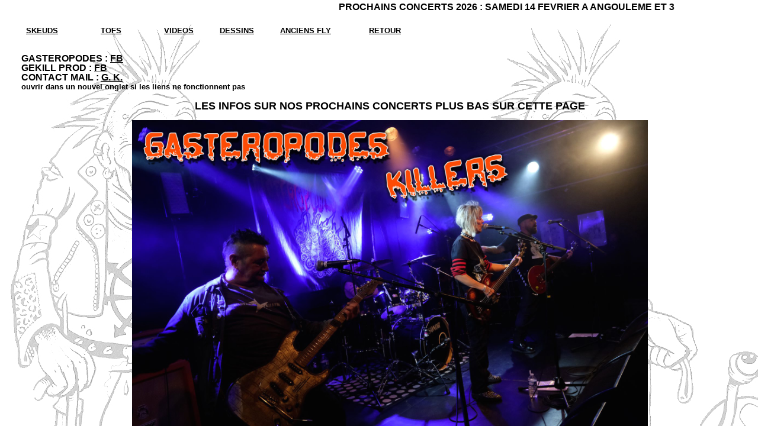

--- FILE ---
content_type: text/html
request_url: http://gasteropodes.fr/
body_size: 201
content:
<HTML>
<HEAD>
<TITLE>gasteropodes.fr</TITLE>
</HEAD>
<FRAMESET>
<FRAME SRC="http://www.chez.com/gasteropodes/" NORESIZE>
<NOFRAMES>
Your browser does not support frames.
</NOFRAMES>
</FRAMESET>
</HTML>

--- FILE ---
content_type: text/html
request_url: http://gasteropodes.chez.com/
body_size: 46666
content:
<!DOCTYPE HTML PUBLIC "-//W3C//DTD HTML 3.2//EN">
<HTML>
<HEAD>
	<META NAME="DESRIPTION" CONTENT="site du groupe punk rock les gasteropodes killers"><META NAME="ABSTRACT" CONTENT="site du groupe punk rock les gasteropodes killers"><META NAME="REVISIT-AFTER" CONTENT="15 DAYS"><META NAME="LANGUAGE" CONTENT="FR"><META NAME="ROBOTS" CONTENT="All"><META NAME="robots" CONTENT="all"><META NAME="revisit-after" CONTENT="4 months">
	<META HTTP-EQUIV="Content-Language" CONTENT="fr"><META HTTP-EQUIV="Reply-to" CONTENT="DRUNK@WANADOO.FR"><META NAME="copyright" CONTENT="DRUNK"><META HTTP-EQUIV="Page-Enter" CONTENT="revealTrans(Duration=3.0,Transition=12)"><META HTTP-EQUIV="Page-Exit" CONTENT="revealTrans(Duration=3.0,Transition=3)"><META HTTP-EQUIV="Site-Enter" CONTENT="revealTrans(Duration=3.0,Transition=3)"><META HTTP-EQUIV="Site-Exit" CONTENT="revealTrans(Duration=1.0,Transition=2)"><META HTTP-EQUIV="Content-Type" CONTENT="text/html; charset=windows-1252">
	<TITLE>GASTEROPODES</TITLE>
	<META NAME="GENERATOR" CONTENT="Microsoft FrontPage 4.0">
	<META NAME="AUTHOR" CONTENT="DRUNK">
	<META NAME="CREATED" CONTENT="20080205;22212959">
	<META NAME="CHANGED" CONTENT="20080205;22214474">
	<META NAME="description" CONTENT="SITE DES GASTEROPODES KILLERS, PUNK ROCK DEPUIS 1992">
	<META NAME="keywords" CONTENT="GASTEROPODES KILLERS EKOKILLE metal GEKIL gekill DRUNK PUNK ROCK CONCERT CONCERTS FANZINE ZINE zik MUSIQUE gasteropodes.fr ">
	<META NAME="TITLE" CONTENT="gasteropodes">
	<META NAME="OWNER" CONTENT="gasteropodes@wanadoo.fr">
	<META NAME="SUBJECT" CONTENT="gasteropodes killers">
	<META NAME="RATING" CONTENT="musique">
    <STYLE>
	<!--
		TD P { color: #ffffff }
		P { color: #ffffff }
		A:link { color: #ffff00 }
		A:visited { color: #ffff00 }
BODY {
	OVERFLOW-Y: scroll; MARGIN: 3px 0px; COLOR: #000
}
BODY {
	BACKGROUND: #fff
}
BODY {
	FONT-FAMILY: arial, sans-serif; FONT-SIZE: small
}
BODY {
	COLOR: #222
}
	-->
	</STYLE>
<meta name="Microsoft Border" content="tl, default">
</HEAD>
<BODY LANG="fr-FR" LINK="#FF0000" VLINK="#FF0000" style="background-image: url('images/divers/bases%20site/O-P-N-D-vieux-punk%20nb%20copie2.jpg'); color: #000000" alink="#FF0000"><!--msnavigation--><table border="0" cellpadding="0" cellspacing="0" width="100%"><tr><td>

<p>&nbsp;<marquee border="0" scrolldelay="50" scrollamount="7" style="font-family: Arial; text-decoration: blink; font-weight: bold; color: #000000" width="1136" height="19" align="middle" behavior="slide">
PROCHAINS CONCERTS 2026 : SAMEDI 14 FEVRIER A ANGOULEME ET 3 DATES EN AQUITAINE
EN AVRIL </marquee></p>
<p align="left">&nbsp;<b><font size="2">&nbsp;&nbsp;&nbsp;&nbsp;&nbsp;&nbsp;&nbsp;&nbsp;&nbsp;
<span lang="fr"><a href="skeuds%20gk.htm"><font color="#000000">SKEUDS</font></a></span></font><font size="2" color="#000000">&nbsp;&nbsp;&nbsp;&nbsp;&nbsp;&nbsp;&nbsp;&nbsp;&nbsp;&nbsp;&nbsp;&nbsp;&nbsp;&nbsp;&nbsp;&nbsp;&nbsp;
<span lang="fr"><a href="tofs%20gk.htm"><font color="#000000">TOFS</font></a>&nbsp;&nbsp;&nbsp;&nbsp;&nbsp;&nbsp;&nbsp;&nbsp;&nbsp;&nbsp;&nbsp;&nbsp;&nbsp;&nbsp;&nbsp;&nbsp;&nbsp;
<a href="video%20gk.htm"><font color="#000000">VIDEOS</font></a> </span>&nbsp;&nbsp;&nbsp;&nbsp;&nbsp;&nbsp;&nbsp;&nbsp;&nbsp;&nbsp;</font><a href="dessins_gk.htm"><font size="2" color="#000000">DESSINS</font></a><font size="2" color="#000000">&nbsp;&nbsp;&nbsp;&nbsp;&nbsp;&nbsp;&nbsp;&nbsp;&nbsp;&nbsp;
<a href="fly%20gk.htm"><font color="#000000">ANCIENS FLY</font></a>&nbsp;&nbsp;&nbsp;&nbsp;&nbsp;&nbsp;&nbsp;&nbsp;&nbsp;&nbsp;&nbsp;&nbsp;&nbsp;&nbsp;&nbsp;
<a href="index.html"><font color="#000000">RETOUR</font></a></font></b></p>
<p><b><font size="2" color="#000000">&nbsp;&nbsp;&nbsp;&nbsp;&nbsp;&nbsp;&nbsp;&nbsp;&nbsp;&nbsp;&nbsp;&nbsp;&nbsp;&nbsp;&nbsp;&nbsp;&nbsp;&nbsp;&nbsp;&nbsp;&nbsp;&nbsp;&nbsp;&nbsp;&nbsp;&nbsp;&nbsp;&nbsp;&nbsp;&nbsp;&nbsp;&nbsp;&nbsp;&nbsp;&nbsp;&nbsp;&nbsp;&nbsp;&nbsp;&nbsp;&nbsp;&nbsp;&nbsp;&nbsp;&nbsp;&nbsp;&nbsp;&nbsp;&nbsp;&nbsp;&nbsp;&nbsp;&nbsp;&nbsp;&nbsp;&nbsp;&nbsp;&nbsp;&nbsp;&nbsp;&nbsp;&nbsp;&nbsp;&nbsp;&nbsp;&nbsp;&nbsp;&nbsp;&nbsp;&nbsp;&nbsp;&nbsp;&nbsp;&nbsp;&nbsp;&nbsp;&nbsp;&nbsp;&nbsp;&nbsp;&nbsp;&nbsp;&nbsp;&nbsp;&nbsp;&nbsp;&nbsp;&nbsp;&nbsp;&nbsp;&nbsp;&nbsp;&nbsp;&nbsp;&nbsp;&nbsp;&nbsp;&nbsp;&nbsp;&nbsp;&nbsp;&nbsp;&nbsp;&nbsp;&nbsp;&nbsp;&nbsp;&nbsp;&nbsp;&nbsp;&nbsp;&nbsp;&nbsp;&nbsp;&nbsp;&nbsp;&nbsp;&nbsp;&nbsp;&nbsp;&nbsp;&nbsp;&nbsp;&nbsp;&nbsp;&nbsp;&nbsp;&nbsp;&nbsp;&nbsp;&nbsp;&nbsp;&nbsp;&nbsp;&nbsp;&nbsp;&nbsp;&nbsp;&nbsp;&nbsp;&nbsp;&nbsp;&nbsp;&nbsp;&nbsp;&nbsp;&nbsp;&nbsp;&nbsp;&nbsp;&nbsp;&nbsp;&nbsp;&nbsp;&nbsp;&nbsp;&nbsp;</font></b></p>
</td></tr><!--msnavigation--></table><!--msnavigation--><table border="0" cellpadding="0" cellspacing="0" width="100%"><tr><td valign="top" width="1%">

<p><font size="2">&nbsp; </font></p>

</td><td valign="top" width="24"></td><!--msnavigation--><td valign="top">
<p style="line-height: 100%" align="left"><b><font color="#000000">
GASTEROPODES : </font><a href="https://www.facebook.com/profile.php?id=100063668224424"><font color="#000000">FB</font></a><font color="#000000">
<br>
GEKILL PROD : </font><a href="https://www.facebook.com/gekill.prod"><font color="#000000">FB<br>
</font></a><font color="#000000">CONTACT MAIL :</font>
<a href="mailto:gasteropodes@wanadoo.fr"><font color="#000000">G. K.</font></a>
:<font color="#000000">&nbsp;<br>
<font size="2">
ouvrir dans un nouvel onglet si les liens ne fonctionnent pas&nbsp;</font> </font></b><br>
</p>
<p style="line-height: 100%" align="center"><font color="#000000" size="4"><b>LES
INFOS SUR NOS PROCHAINS CONCERTS PLUS BAS SUR CETTE PAGE</b></font></p>
<p style="line-height: 100%" align="center">
<font color="#000000" size="4"><b>
<img border="0" src="images/gk2.jpg" width="871" height="553"></b></font></p>
<p style="line-height: 100%" align="center">
<font color="#000000" size="4"><b>En 2026 les Escargots continuent l'aventure
(malgré les embûches et les courbatures&nbsp;<br>
et ils cherchent des dates (quelques unes sont déjà à confirmer) merci du
soutien !</b></font></p>
<p style="line-height: 100%" align="center">
<img border="0" src="images/GK_dates_2026.jpg" width="881" height="437"></p>
<p style="line-height: 100%" align="center">
&nbsp;</p>
<p style="line-height: 100%" align="center">
<font color="#000000" size="4"><b>Nouvelle vidéo d'un des morceaux du dernier
album &quot;Poison Ideas&quot;</b></font></p>
<p style="line-height: 100%" align="center">
<font color="#000000" size="4"><b>dédié à tous nos potes disparus trop tôt &quot;CREPUSCULE DES HEROS&quot;</b></font></p>
<p style="line-height: 100%" align="center">
<iframe width="560" height="315" src="https://www.youtube.com/embed/K4McylbECHs?si=z5ljuuUuTMZjLKvw" title="YouTube video player" frameborder="0" allow="accelerometer; autoplay; clipboard-write; encrypted-media; gyroscope; picture-in-picture; web-share" referrerpolicy="strict-origin-when-cross-origin" allowfullscreen></iframe>
 &nbsp;</p>
<p style="line-height: 100%" align="center">&nbsp;</p>
<p style="line-height: 100%" align="center"><font color="#000000" size="4"><b>Video
prise lors du concert au&nbsp; MOUN'S le 1er mai 2025</b></font></p>
<p style="line-height: 100%" align="center"><font color="#000000" size="4"><b>Morceau
du nouvel album : &quot;LA DAME DU PONT DE VIC&quot;</b></font></p>
<h3 align="center" style="line-height: 100%"><iframe width="560" height="315" src="https://www.youtube.com/embed/QfslWs6zqCY?si=ypchv2VKRVVRYo28" title="YouTube video player" frameborder="0" allow="accelerometer; autoplay; clipboard-write; encrypted-media; gyroscope; picture-in-picture; web-share" referrerpolicy="strict-origin-when-cross-origin" allowfullscreen></iframe>
</h3>
<p style="line-height: 100%" align="center">&nbsp;</p>
<p style="line-height: 100%" align="center"><font color="#000000" size="4"><b>La
galette des cagouilles couleur laitue est arrivée à bon port&nbsp;<br>
<br>
et ça claque encore plus avec le visuel détonnant de Mr Chester !&nbsp;<br>
<br>
Dispo pour 15 boules ( port compris ) chez nous </b></font><b><font color="#000000" size="4" face="Arial"><a href="mailto:gekill.prod@orange.fr" style="font-family: Arial !important; color: #FF0000; font-weight: bold">gekill.prod@orange.fr
</a></font></b><font color="#000000" size="4"><b>ou sur labels partenaires&nbsp;<br>
<br>
(Trauma social, Sabor discos, Rusty Knife, et Pourvu xa dure)</b></font></p>
<p style="line-height: 100%" align="center"><font color="#000000" size="4"><b><a href="http://traumasocial.fr" style="color: #FF0000; font-weight: bold">http://traumasocial.fr</a>&nbsp;<br>
<br>
&nbsp;<a href="https://www.sabordiscos.com" style="color: #FF0000; font-weight: bold">https://www.sabordiscos.com&nbsp;</a><br>
<br>
<a href="https://www.rustyknife.kingeshop.com" style="color: #FF0000; font-weight: bold">https://www.rustyknife.kingeshop.com</a></b></font></p>
<p style="line-height: 100%" align="center"><a href="https://www.facebook.com/assopourvuxadure/?locale=fr_FR" style="color: #FF0000; font-weight: bold">https://www.facebook.com/assopourvuxadure/?locale=fr_FR</a></p>
<p style="line-height: 100%" align="center"><img border="0" src="images/Gasteropodes_Killers_-_Poison_Ideas_1.jpg" width="854" height="404"></p>
<p style="line-height: 100%" align="center"><img border="0" src="images/gk3.jpg" width="580" height="573"></p>
<p style="line-height: 100%" align="center"><font color="#000000" size="4"><b>Le nouvel album 10 titres
également en format CD digifile<br>
 </b></font><b><font color="#000000" size="4"><br>
pour la modique somme de 10 balles (+port)&nbsp;<br>
<br>
l'aventure continue merci à tous pour votre soutien, merci aux labels
partenaires...</font></b></p>
<p align="center"><img border="0" src="images/cd_GK_-_Poison_ideas_2.jpg" width="411" height="396">&nbsp;&nbsp;&nbsp;&nbsp;&nbsp;&nbsp;&nbsp;&nbsp;&nbsp;&nbsp;&nbsp;&nbsp;&nbsp;&nbsp;&nbsp;
<img border="0" src="images/cd_GK_-_Poison_ideas_1.jpg" width="616" height="396"></p>
<p style="line-height: 100%" align="center"><font color="#000000" size="4"><b> 
 3 titres de cet album en
ligne :</b></font></p>
<p style="line-height: 100%" align="center"><a style="color: #FF0000; font-weight: bold" href="https://www.reverbnation.com/gastéropodeskillers">https://www.reverbnation.com/gastéropodeskillers</a></p>


<p align="center">&nbsp;


<h3 style="line-height: 100%" align="center"><font color="#000000" size="4"><b>Méga contents et fiers de faire partie de ce tribute to FERMIN&nbsp;<br>
 avec une trentaine de groupes qui reprennent du KORTATU ou NEGU GORRIAK&nbsp;<br>
 dispo en double CD ou Triple LP&nbsp;<br>
 disponible chez SABOR DISCOS !&nbsp;<br>
 Bravo à eux pour ce projet MAGNIFIQUE et énorme…<br>
<a href="https://www.sabordiscos.com/" style="color: #FF0000; font-weight: bold">https://www.sabordiscos.com/</a><br>
</b></font></h3>
<p style="line-height: 100%" align="center"><img border="0" src="images/490655722_10162546459821866_6801095831693649041_n.jpg" width="510" height="720"></p>
<p style="line-height: 100%" align="center">&nbsp;</p>
<h3 style="line-height: 100%" align="center"><font size="4" color="#000000">PROCHAINS
CONCERTS ELECTRIQUES OU&nbsp;</font>EN SCESSION GK'COUSTIK<font size="4" color="#000000">, INFOS :<br>
</font></h3>
<h3 style="line-height: 100%" align="center">LE SAMEDI 14 FEVRIER 2026 A
ANGOULEME ( 16 - CHARENTE )</h3>
<h3 style="line-height: 100%" align="center">SAINT VALENTIN PUNK AU GROS CORBEAU</h3>
<h3 style="line-height: 100%" align="center">AVEC RIPost66&nbsp;&nbsp; <a href="https://youtu.be/ASWnnLsXGB8?si=6vSMsPh118csizqx" style="color: #FF0000; font-weight: bold">https://youtu.be/ASWnnLsXGB8?si=6vSMsPh118csizqx&nbsp;</a></h3>
<h3 style="line-height: 100%" align="center"><a href="https://www.facebook.com/events/2342320172907141" style="color: #FF0000; font-weight: bold">https://www.facebook.com/events/2342320172907141</a></h3>
<p style="line-height: 100%" align="center"><img border="0" src="images/St_Val_2026p.jpg" width="590" height="830"></p>
<p style="line-height: 100%" align="center"><img border="0" src="images/saint_valentin_punk_2025.jpg" width="872" height="420"></p>
<p style="line-height: 100%" align="center">&nbsp;</p>
<p style="line-height: 100%" align="center"><font color="#000000" size="4"><b>VENDREDI
3 AVRIL 2026</b></font></p>
<p style="line-height: 100%" align="center"><font color="#000000" size="4"><b>POUR
LA FIESTA A L'OCCASION DES 10 ANS DU MOUN'S</b></font></p>
<p style="line-height: 100%" align="center"><font color="#000000" size="4"><b>662,
chemin de labastide, Les Barthes ( 82 - TARN ET GARONNE )&nbsp;</b></font></p>
<p style="line-height: 100%" align="center"><a href="https://www.facebook.com/events/836250462306283" style="color: #FF0000; font-weight: bold">https://www.facebook.com/events/836250462306283</a></p>
<p style="line-height: 100%" align="center"><img border="0" src="images/le_Moun_s_-_avril_2026.jpg" width="882" height="498"></p>
<p style="line-height: 100%" align="center"><font color="#000000" size="4"><b><br>
SAMEDI
11 AVRIL 2026</b></font></p>
<p style="line-height: 100%" align="center"><b><font color="#000000" size="4">A
L'AUBERGE LIMOUSINE A JAVERDAT ( 87 - HAUTE VIENNE )<br>
<br>
&nbsp;</font><font size="4" color="#FF0000"><a href="https://www.facebook.com/profile.php?id=100090409864577" style="color: #FF0000; font-weight: bold">https://www.facebook.com/profile.php?id=100090409864577</a></font></b></p>
<p style="line-height: 100%" align="center"><font color="#000000" size="4"><b>AVEC
LANISTERIC - <a href="https://www.facebook.com/lanisteric.24" style="color: #FF0000; font-weight: bold">https://www.facebook.com/lanisteric.24</a></b></font></p>
<p style="line-height: 100%" align="center">&nbsp;</p>
<p style="line-height: 100%" align="center"><b><font color="#000000" size="4">VENDREDI
24 AVRIL 2026</font></b></p>
<p style="line-height: 100%" align="center"><b><font color="#000000" size="4">&nbsp;A
L'EMBUSCADE à AGEN ( 47 - LOT ET GARONNE )</font></b></p>
<p style="line-height: 100%" align="center"><b><font color="#000000" size="4">AVEC&nbsp;SILLY
WALK&nbsp;<a href="https://www.facebook.com/sillywlk" style="color: #FF0000">https://www.facebook.com/sillywlk</a>
(merci à&nbsp;<a href="https://www.facebook.com/timothe.mercier.1" style="color: #FF0000; font-weight: bold">Tim
Upthepunx</a>)</font></b></p>
<p style="line-height: 100%" align="center">&nbsp;</p>
<p style="line-height: 100%" align="center"><b><font color="#000000" size="4">SAMEDI
27 JUIN 2026</font></b></p>
<p style="line-height: 100%" align="center"><b><font color="#000000" size="4">EN
VERSION GK'COUSTIC</font></b></p>
<p style="line-height: 100%" align="center"><b><font color="#000000" size="4">FETE
DE LA ZIC A RAZAC SUR L'ISLE ( 24 - DORDOGNE )</font></b></p>
<p style="line-height: 100%" align="center"><img border="0" src="images/GK_coustik.jpg" width="463" height="457"></p>
<p style="line-height: 100%" align="center">&nbsp;</p>
<p style="line-height: 100%" align="center"><b><font color="#000000" size="4">VENDREDI
28 AOUT 2026</font></b></p>
<p style="line-height: 100%" align="center"><b><font color="#000000" size="4">AU
V&amp;B A SARLAT ( 24 - DORDOGNE )</font></b></p>
<div class="M2Cv8e hP3ybd" style="color: rgb(31, 31, 31); padding-right: 8px; display: inline; font-family: Arial, sans-serif; font-size: 14px; font-style: normal; font-variant-ligatures: normal; font-variant-caps: normal; font-weight: 400; letter-spacing: normal; orphans: 2; text-align: start; text-indent: 0px; text-transform: none; widows: 2; word-spacing: 0px; -webkit-text-stroke-width: 0px; white-space: normal; background-color: rgb(255, 255, 255); text-decoration-thickness: initial; text-decoration-style: initial; text-decoration-color: initial;">
  <div class="gqkR3b hP3ybd" style="flex-grow: 1; display: inline;">
    <p style="line-height: 100%" align="center"><b><font color="#000000" size="4">644
    Av. Simone Veil</font></b>
  </div>
</div>
<p style="line-height: 100%" align="center"><b><font color="#000000" size="4">AVEC
LES EXCITES ( A CONFIRMER )</font></b></p>
<p style="line-height: 100%" align="center">&nbsp;</p>
<p style="line-height: 100%" align="center"><font color="#000000" size="4"><b>des infos
sur easyzic.com en cliquant sur l'escargot</b></font></p>
<p style="line-height: 100%" align="center"><font color="#000000" size="4"><b><a href="https://www.easyzic.com/annuaire/groupes/gasteropodes-killers,508235.html?fbclid=IwAR3H8AR7eM2WMMKl0OfUY5JI_YxKCPj_1i27eQ2fqzCXdVl71FzGLzWkqBg"><img border="0" src="images/t-shirt_pr_depuis_1992.png" width="281" height="338"></a></b></font></p>
<p style="line-height: 100%" align="center">&nbsp;</p>
<p style="line-height: 100%" align="center"><font color="#000000" size="4"><b>medley de
morceaux des Gastéropodes Killers filmés lors du concert &quot;Bal Punk à
Saint Brisson&quot;&nbsp;<br>
avec les Excités le dimanche 15 octobre 2023 prises de vues faites par Melra
Erix&nbsp;&nbsp;&nbsp;</b></font></p>
<p style="line-height: 100%" align="center"><font color="#000000" size="4"><b>&nbsp;
<iframe width="560" height="315" src="https://www.youtube.com/embed/uO65XLpf454?si=GbYyp2OyTyfdQ4Js" title="YouTube video player" frameborder="0" allow="accelerometer; autoplay; clipboard-write; encrypted-media; gyroscope; picture-in-picture; web-share" allowfullscreen></iframe>
</b></font>
<p style="line-height: 100%" align="center">&nbsp;</p>
<p style="line-height: 100%" align="center"><font color="#000000"><b><font size="4">Tee-Shirt étoile GK (et au verso un petit escargot)
toujours en Noir mais aussi en Gris&nbsp;<br>
 ( certaines tailles encore dispo en rouge )
toujours à 10 balles pièces (15 port compris)&nbsp;<br>
<br>
ET MAINTENANT ( 2025 ) DISPOS EN BORDEAUX</font></b></font></p>
<p style="line-height: 100%" align="center"><img border="0" src="images/t-shirts.jpg" width="502" height="471"></p>
<h3 style="line-height: 100%" align="center"><font color="#000000" size="4"><b>Dispos
également, les nouveaux porte-clés décapsuleurs GK</b></font></h3>
<h3 style="line-height: 100%" align="center"><font color="#000000" size="4"><b><img border="0" src="images/decapsuleurs_GK.jpg" width="560" height="422"></b></font></h3>
<p style="line-height: 100%" align="center">&nbsp;</p>
<p style="line-height: 100%" align="center"><b><font color="#000000">VIDEO : LES
SANS DENTS<br>
<br>
</font></b><font color="#000000"><b>morceau tiré du cd &quot;Now or never&quot;
de 2016 enregistré au studio &quot;La Coquille&quot;<br>
avec des extraits de vidéos faites à l'occasion de nos concerts</b></font></p>
<p style="line-height: 100%" align="center">&nbsp;
<iframe width="560" height="315" src="https://www.youtube.com/embed/lzMiDl0zll0" title="YouTube video player" frameborder="0" allow="accelerometer; autoplay; clipboard-write; encrypted-media; gyroscope; picture-in-picture" allowfullscreen></iframe></p>
<p style="line-height: 100%" align="center">&nbsp;</p>
<p style="line-height: 100%" align="center">&nbsp;</p>
<p style="line-height: 100%" align="center"><b><font color="#000000">PHOTOS
PRISES LORS DU FESTIVAL &quot;ICAUN OF PUNK&quot; - 19 OCTBRE 2024</font></b></p>
<p style="line-height: 100%" align="center"><img border="0" src="images/concert_Pont_Sur_Yonne_-19_10_24_-_2_9.jpg" width="799" height="532"></p>
<p style="line-height: 100%" align="center"><img border="0" src="images/463890154_887609123347101_7538380357794979269_n.jpg" width="796" height="528"></p>
<p style="line-height: 100%" align="center"><img border="0" src="images/463956565_887609820013698_133685026855300407_n.jpg" width="484" height="728"></p>
<p style="line-height: 100%" align="center"><img border="0" src="images/463979011_887609453347068_6055588451089615587_n.jpg" width="486" height="715"></p>
<p style="line-height: 100%" align="center"><img border="0" src="images/464153765_887609496680397_2113593750049711507_n.jpg" width="752" height="503"></p>
<p style="line-height: 100%" align="center">&nbsp;</p>
<p style="line-height: 100%" align="center"><font color="#000000"><b>PHOTOS PRISE
LORS DU CONCERT AU POCH'TUR FEST 2024 AU FAOUET EN BRETAGNE</b></font></p>
<p style="line-height: 100%" align="center"><img border="0" src="images/Poch_Tur_Fest_-_10_08_24_3.jpg" width="903" height="404"></p>
<p style="line-height: 100%" align="center"><img border="0" src="images/Poch_Tur_Fest_-_10_08_24_12.jpg" width="434" height="771">&nbsp;&nbsp;&nbsp;&nbsp;&nbsp;&nbsp;&nbsp;
<img border="0" src="images/Poch_Tur_Fest_-_10_08_24_1.jpg" width="436" height="770"></p>
<p style="line-height: 100%" align="center">&nbsp;</p>
<p style="line-height: 100%" align="center"><font color="#000000"><b>PHOTOS PRISE
LORS DU CONCERT A JAVERDAT ( 13 JUILLET 2024 )</b></font></p>
<p style="line-height: 100%" align="center"><img border="0" src="images/451452925_1000122045453394_8876824234366833469_n.jpg" width="750" height="502"></p>
<p style="line-height: 100%" align="center"><img border="0" src="images/G.K._-_13_juillet_2024_2.jpg" width="763" height="344"></p>
<p style="line-height: 100%" align="center"><font color="#000000"><b><br>
PHOTOS PRISE
LORS DU FESTIVAL &quot;MASS ATTACK 4&quot; A RENNES LE SAMEDI 23 SEPTEMBRE 2023</b></font></p>
<p style="line-height: 100%" align="center"><img border="0" src="images/Mass_attack_rennes_-_gasteropodes_2.jpg" width="758" height="506"></p>
<p style="line-height: 100%" align="center"><img border="0" src="images/Alain_Marie_20230923_Mass_attack_rennes_gasteropodes_064.jpg" width="759" height="503"></p>
<p style="line-height: 100%" align="center">&nbsp;</p>
<p style="line-height: 100%" align="center"><font color="#000000" size="4"><b>DES
INFOS SUR LE SITE &quot;LE TEMPS DESARTICULE WEBZINE&quot; :<br>
<br>
<a href="http://www.letempsdesarticule.fr/search?q=gast%C3%A9ropodes "><img border="0" src="images/Le_Temps_Desarticule_-_Webzine.jpg" width="320" height="180"></a>
</b></font></p>
<p style="line-height: 100%" align="center"><font color="#000000"><b><br>
PHOTO PRISE
LORS DU FESTIVAL &quot;LES CHEMINEES DU ROCK&quot; ( AOUT 2023 )</b></font></p>
<p style="line-height: 100%" align="center"><img border="0" src="images/Concert_Cheminees_du_Rock_-_12_08_23_5.jpg" width="788" height="450"></p>
<p style="line-height: 100%" align="center"><font color="#000000"><b>PHOTO LORS
DU CONCERT AU SHOWCASE A ANGOULEME</b></font></p>
<p style="line-height: 100%" align="center"><img border="0" src="images/345438136_763173705496983_8285873131144652435_n.jpg" width="711" height="477"></p>
<p style="line-height: 100%" align="center">&nbsp;</p>
<p style="line-height: 100%" align="center">&nbsp;</p>
<p style="line-height: 100%" align="center"><b><font color="#000000" size="4">LES CONCERTS
RECENTS ( 2025 ) POUR LES AUTRES ( 2024 ET AVANT ) SUR LA PAGE &quot;ANCIENS FLY&quot;</font> </b></p>
<p style="line-height: 100%" align="center"><a href="fly%20gk.htm"><img border="0" src="dessins/chester_new.jpg" width="86" height="103"></a></p>
<p style="line-height: 100%" align="center"><font color="#000000" size="4"><b> GK'COUSTIK</b></font><br>
<font color="#000000" size="4"><b><br>
Les Gastéropodes version duo acoustique&nbsp;<br>
<br>
</b></font><img border="0" src="images/GK_coustik.jpg" width="599" height="601"></p>
<p style="line-height: 100%" align="center"><font color="#000000" size="4"><b><br>
Vendredi 07 Novembre 2025</b></font></p>
<p style="line-height: 100%" align="center"><font color="#000000" size="4"><b> à Le Pinky Bar café-concert depuis 1992&nbsp;<br>
<br>
</b></font></p>
<p style="line-height: 100%" align="center"><img border="0" src="images/GK_coustik_-_8_nov_2025.jpg" width="509" height="720"></p>
<p style="line-height: 100%" align="center"><font color="#000000" size="4"><b> 
Samedi 08 Novembre 2025 - au
Broc'Art Bar&nbsp;<br>
</b></font></p>
<h3 style="line-height: 100%" align="center">&nbsp;<font color="#000000" size="4">A
ANGOULEME LE SAMEDI 25 OCTOBRE 2025</font></h3>
<h3 style="line-height: 100%" align="center">GEKILL’FEST#1 AU SHOWCASE</h3>
<h3 style="line-height: 100%" align="center">LE TEASER POUR LE FESTIVAL :</h3>
<p style="line-height: 100%" align="center">&nbsp;</p>
<p style="line-height: 100%" align="center">
<iframe width="560" height="315" src="https://www.youtube.com/embed/-ludm59K_40?si=b0AfAE7DfA5SwEsy" title="YouTube video player" frameborder="0" allow="accelerometer; autoplay; clipboard-write; encrypted-media; gyroscope; picture-in-picture; web-share" referrerpolicy="strict-origin-when-cross-origin" allowfullscreen></iframe>
<p style="line-height: 100%" align="center"><font color="#000000" size="4"><b><img border="0" src="images/Gekill_Fest_1.jpg" width="586" height="828"></b></font></p>
<h3 style="line-height: 100%" align="center">&nbsp;</h3>
<h3 style="line-height: 100%" align="center">LE SAMEDI 18 OCTOBRE 2025 AU MOUN'S</h3>
<h3 style="line-height: 100%" align="center">POUR LE WINTER MOUN'S FEST 9</h3>
<h3 style="line-height: 100%" align="center"><img border="0" src="images/festimouns_-_17_et_18_octobre_2025.jpg" width="872" height="493"></h3>
<p style="line-height: 100%" align="center">&nbsp;</p>
<h3 style="line-height: 100%" align="center">LE 28 SEPTEMBRE 2025</h3>
<h3 style="line-height: 100%" align="center">EN SCESSION GK'COUSTIK&nbsp;</h3>
<h3 style="line-height: 100%" align="center">AU BAR DES ARCEAUX A ANGOULEME</h3>
<p style="line-height: 100%" align="center"><a href="https://www.facebook.com/events/1275817733632928/?acontext=%7B%22event_action_history%22%3A[%7B%22surface%22%3A%22home%22%7D%2C%7B%22mechanism%22%3A%22attachment%22%2C%22surface%22%3A%22newsfeed%22%7D]%2C%22ref_notif_type%22%3Anull%7D"><img border="0" src="images/GK_Coustik_-_28_09_25.jpg" width="405" height="551"></a></p>
<p style="line-height: 100%" align="center">&nbsp;</p>
<p style="line-height: 100%" align="center"><font color="#000000" size="4"><b>LE 20 SEPTEMBRE
2025</b></font></p>
<p style="line-height: 100%" align="center"><font color="#000000" size="4"><b> AU ZORBA A PARIS&nbsp;:
<a href="https://www.facebook.com/events/2160169307810560?acontext=%7B%22event_action_history%22%3A[%7B%22mechanism%22%3A%22attachment%22%2C%22surface%22%3A%22newsfeed%22%7D]%2C%22ref_notif_type%22%3Anull%7D" style="color: #FF0000; font-weight: bold">INFOS</a></b></font></p>
<p style="line-height: 100%" align="center"><b><font size="4" color="#000000">AVEC
AVEC &quot;LA PIRE HOUR&quot; ET &quot;RDC&quot;</font></b></p>
<p style="line-height: 100%" align="center"><img border="0" src="images/concert_-_20_29_25.jpg" width="399" height="556"></p>
<p style="line-height: 100%" align="center">&nbsp;</p>
<p style="line-height: 100%" align="center"><font color="#000000" size="4"><b>SAMEDI 7 JUIN 2025 AU FESTIVAL &quot;BAR SUR AUBE CALLING" (10)&nbsp;<br>
</b></font></p>
<p style="line-height: 100%" align="center"><a href="https://www.facebook.com/profile.php?id=61557475266658" style="color: #FF0000; font-weight: bold">https://www.facebook.com/profile.php?id=61557475266658</a></p>
<p style="line-height: 100%" align="center"><img border="0" src="images/7_juin_2025.jpg" width="416" height="586"></p>
<p style="line-height: 100%" align="center">&nbsp;</p>
<p style="line-height: 100%" align="center"><font color="#000000" size="4"><b>SAMEDI
17 MAI 2025 CHEZ LUC A ROUMAZIERE ( 16 )</b></font></p>
<h3 style="line-height: 100%" align="center"><font color="#000000" size="4"><b>AVEC
LATE AGAIN&nbsp;ET X6 (hexis)</b></font></h3>
<h3 style="line-height: 100%" align="center"><b><font size="4">Lien de l'evenement
:&nbsp;</font><a style="color: #FF0000; font-weight: bold"><font color="#000000" size="4">
</font></a></b><font color="#000000" size="4"><b><a href="https://fb.me/e/imlN60wBR" style="color: #FF0000; font-weight: bold">https://fb.me/e/imlN60wBR</a><br>
<br>
</b></font><img border="0" src="images/Flyer_-_17_05_2025_-.jpg" width="669" height="374"></h3>
<p style="line-height: 100%" align="center">&nbsp;</p>
<p style="line-height: 100%" align="center"><font color="#000000" size="4"><b>VENDREDI
2 MAI AU &quot;CHENE VERT&quot; A BARJAC (30)</b></font></p>
<p style="line-height: 100%" align="center"><a href="https://www.facebook.com/events/1004918314872476/" style="color: #FF0000; font-weight: bold">https://www.facebook.com/assopourvuxadure</a></p>
<p style="line-height: 100%" align="center"><img border="0" src="images/2_mai_2025.jpg" width="418" height="582"></p>
<p style="line-height: 100%" align="center">&nbsp;</p>
<p style="line-height: 100%" align="center"><font color="#000000" size="4"><b>
JEUDI 01 MAI 2025 LE MOUN'S ZONE RURALE CULTUREL ET ASSOCIATIVE (82)&nbsp;<br>
<br>
AVEC CHARLY FIASCO ET CARTON ROUGE</b></font></p>
<p style="line-height: 100%" align="center"><a href="https://www.facebook.com/events/626021689799595/?acontext=%7B%22event_action_history%22%3A[%7B%22mechanism%22%3A%22attachment%22%2C%22surface%22%3A%22newsfeed%22%7D]%2C%22ref_notif_type%22%3Anull%7D"><img border="0" src="images/1ER_MAI_2025.jpg" width="669" height="379"></a></p>
<p style="line-height: 100%" align="center">&nbsp;</p>
<p style="line-height: 100%" align="center"><font color="#000000" size="4"><b>Avant de se retrouver au complet en mai et tout électrique,
2 petits concerts intimistes en acoustique
(Gk'coustiK ) grâce à nos amis du label Sabor Discos dans 2 librairies l'une a Angoulême (avec la rencontre de l'auteur Antonin Vabre et de Cédric du label Sabor Discos juste avant le set) et l'autre à Mont de Marsan (précédé par un débat autour du mouvement punk avec la présence de Yan du fanzine Caf'zic et de Hervé du label Sabor
Discos)</b></font></p>
<p style="line-height: 100%" align="center"><img border="0" src="images/492946495_1233134565485473_533343081656832733_n.jpg" width="538" height="771"></p>
<p style="line-height: 100%" align="center">&nbsp;</p>
<p style="line-height: 100%" align="center"><img border="0" src="images/491913811_1248717137263651_2805874794148837760_n.jpg" width="759" height="289"></p>
<p style="line-height: 100%" align="center">&nbsp;</p>
<p style="line-height: 100%" align="center"><font color="#000000" size="4"><b>SAMEDI
19 AVRIL 2025 A GAROFOU LA TABLE GOURMANDE (33)&nbsp;<br>
<br>
AVEC LES COPAINS DE POPO ET LES BRANLETTES </b></font><font color="#000000" size="4"><b>ET
DIRTY SOCKS SYNDROME</b></font></p>
<p style="line-height: 100%" align="center"><img border="0" src="images/Flyer_-_19_04_2025_-_.jpg" width="669" height="374"></p>
<p style="line-height: 100%" align="center">&nbsp;</p>
<p style="line-height: 100%" align="center"><font color="#000000" size="4"><b>SAMEDI
29 MARS A &quot;LA VIE D'ANGE&quot; AUX VERSANNES (24)</b></font></p>
<p style="line-height: 100%" align="center"><a href="https://www.facebook.com/laviedange24" style="color: #FF0000; font-weight: bold">https://www.facebook.com/laviedange24</a></p>
<p style="line-height: 100%" align="center"><img border="0" src="images/480361911_654891733545208_3829204720295390066_n.jpg" width="468" height="639"></p>
<p style="line-height: 100%" align="center">&nbsp;</p>
<h3 style="line-height: 100%" align="center"><font color="#000000" size="4"><b>SAMEDI
8 MARS 2025 AU SHOWCASE A ANGOULEME
 </b></font></h3>
<h3 style="line-height: 100%" align="center"><font color="#000000" size="4"><b>AU
VARS ATTACK ! WARM UP</b></font></h3>
<h3 style="line-height: 100%" align="center"><img border="0" src="images/Vars_Attacks_-_Warm_Up.jpg" width="470" height="661"></h3>
<p style="line-height: 100%" align="center">&nbsp;</p>
<p style="line-height: 100%" align="center">&nbsp;</p>
<p style="line-height: 100%" align="center"><font color="#000000"><b>pour les 50 piges de
Droopy, voici une vidéo où on le voit bien plus jeune mais quasi inchangé.&nbsp;<br>
Morceau "Demain les chiens", un titre venant du bouquin de science fiction de clifford d
simak, écrit en 1952, où les chiens le soir autour du feu se demandent si l'homme a vraiment déjà existé...<br>
Extrait du concert que nous avions fait au Glazart en 2000 ( il me semble ) en première partie des Sales Majestés&nbsp;</b></font></p>
<p style="line-height: 100%" align="center">&nbsp;<iframe width="560" height="315" src="https://www.youtube.com/embed/quYEVyNrxVA" frameborder="0" allow="accelerometer; autoplay; clipboard-write; encrypted-media; gyroscope; picture-in-picture" allowfullscreen></iframe></p>
<p style="line-height: 100%" align="center">&nbsp;</p>
<p style="line-height: 100%" align="center">&nbsp;</p>
<p style="line-height: 100%" align="center"><font color="#000000"><b>concert des
G.K.au squatt l'Atom à Gentilly<br>
31 octobre 2019<br>
Vidéo de Florent Gilloury</b><br>
&nbsp;:</font></p>
<p style="line-height: 0.5" align="center">&nbsp;<iframe width="560" height="315" src="https://www.youtube.com/embed/cQNGaKhapvY" frameborder="0" allow="accelerometer; autoplay; encrypted-media; gyroscope; picture-in-picture" allowfullscreen></iframe><blockquote>
  <blockquote>
    <blockquote>
<p style="line-height: 100%" align="left"><font color="#000000">SORCIERE<br>
L’entendez vous gémir sur les collines<br>
Son souffle glacé sur les ruines<br>
Il glisse jusqu’au fond des cheminées&nbsp;<br>
Dans l’âtre des restes calcinés<br>
L’entendez vous gémir sous la lune<br>
Danser au milieu des runes<br>
C’est à cause des hérétiques<br>
Qu’on m’a brûlée en place publique<br>
On a sacrifié ma crinière<br>
Pour calmer les mégères<br>
On a prétendu que j’étais sorcière<br>
Sifflaient les langues de vipères<br>
On a voulu condamner mon âme<br>
Pour n’avoir été qu’une femme<br>
Mon cœur et ma chair ont brûle sur le bûcher<br>
Mais jamais mon âme ne sera calcinée<br>
C’est à cause des hérétiques<br>
Qu’on m’a brûlée en place publique<br>
On a prétendu que j’étais sorcière<br>
Criaient la meute de mégères<br>
C’est à cause des hérétiques<br>
Qu’on m’a brûlée en place publique<br>
C’est vous qui irez en enfer<br>
Rejoindre Lucifer<br>
En enfer&nbsp;&nbsp;&nbsp;&nbsp;&nbsp;</font></p>
    </blockquote>
  </blockquote>
</blockquote>
<p style="line-height: 0.5" align="center">&nbsp;</p>
<p style="line-height: 0.5" align="center">&nbsp;</p>
<p style="line-height: 0.5">&nbsp;</p>

  <table border="0" width="96%" id="table6" height="59">
    <tr>
      <td width="97%" height="55" valign="top">
        <p style="line-height: 0.5" align="center"><b>
		<font color="#000000">
		&nbsp;&nbsp;&nbsp;&nbsp;&nbsp;
		&nbsp;&nbsp;&nbsp;</font></b></td>
    </tr>
    </table>

<table border="0" width="98%" height="117" id="table1">
  <tr>
    <td width="80%" valign="top" height="113">
      <p align="center" style="line-height: 0.5"><b><font color="#000000">
		&nbsp;<br>
      <br>
      </font></b>
      <p align="center" style="line-height: 0.5"><b><font color="#000000">
        ARCHIVES DU ZINE l'EKOKILLE&nbsp;&nbsp;<br>
      </font></b><p align="center" style="line-height: 0.5"><b><font color="#000000"><a href="l'ekokille.htm"><img border="0" src="images/divers/ekokille/Ekodroop5.jpg" width="140" height="116"></a></font></b><p align="center" style="line-height: 0.5">&nbsp;</td>
  </tr>
  </table>
<font color="#000000">
<!-- DEBUT DU SCRIPT -->
<!--
SCRIPT EDITE SUR L'EDITEUR JAVASCRIPT
http://www.editeurjavascript.com
-->

  </font>

  <table border="0" height="100%" width="96%" id="table2">
    <tr>
      <td width="97%" height="42" valign="top" colspan="3">
		<p align="center">
		<font color="#000000"><b>&nbsp;&nbsp; une radio anglaise où on peu 
		nous ecouter ainsi que de nombreux autres groupes dont Burning Heads</b></font></p>
		<p align="center">
		<a href="https://www.mixcloud.com/itscuriousradio/punk-disorderly-7/">
		<font color="#000000"><b>
		<img border="0" src="images/c7ECKVoS.jpg" width="280" height="280"></b></font></a></p>
		<p align="center"><font color="#000000"><b>&nbsp;&quot;Punk &amp; 
		Disorderly 7&quot; to
		<a class="twitter-atreply pretty-link js-nav" dir="ltr" data-mentioned-user-id="16081046" href="https://twitter.com/mixcloud">
		@mixcloud</a> :&nbsp;
		<a rel="nofollow noopener" dir="ltr" data-expanded-url="https://www.mixcloud.com/itscuriousradio/punk-disorderly-7/" class="twitter-timeline-link" target="_blank" title="https://www.mixcloud.com/itscuriousradio/punk-disorderly-7/" href="https://www.mixcloud.com/itscuriousradio/punk-disorderly-7/">
		https://www.mixcloud.com/itscuriousradio/punk-disorderly-7/&nbsp;…</a> 
		Listen up!</b></font></p>
		<p align="center">&nbsp;</p>
		<p align="center"><font color="#000000">
		<b>
		<img border="0" src="images/divers/bases%20site/GK-25-ans.gif" width="216" height="209"></b></font><b><font color="#000000">&nbsp;&nbsp;&nbsp;&nbsp;&nbsp;&nbsp;&nbsp;&nbsp;&nbsp;&nbsp;&nbsp;&nbsp;&nbsp;&nbsp;&nbsp;&nbsp;&nbsp;&nbsp;&nbsp;&nbsp;&nbsp;&nbsp;&nbsp;&nbsp;&nbsp;&nbsp;&nbsp;&nbsp;&nbsp;&nbsp;&nbsp;&nbsp;&nbsp;&nbsp;&nbsp;
        </font></b><font color="#000000"><b><img border="0" src="images/25%20ans%20GK.jpg" width="297" height="388"></b></font><b><font color="#000000">&nbsp;&nbsp;&nbsp;&nbsp;&nbsp;&nbsp;&nbsp;&nbsp;&nbsp;&nbsp;&nbsp;&nbsp;&nbsp;&nbsp;&nbsp;&nbsp;&nbsp;&nbsp;
        &nbsp; 
		</font>  
		</b></p>
        <p align="center">
		<font color="#000000"><b>LES T-SHIRT
		POUR LES 25 ANS <br>
		SONT DISPONIBLES</b></font><p align="center">
		<font color="#000000"><b>
		<img border="0" src="images/divers/concert%20Empreinte%20mai%202017%20t%20shirt.jpg" width="425" height="391"><br>
        </b></font><p align="center">
        <b><font color="#000000"><a href="zic/Les%20Sans%20Dents.mp3"><img border="0" src="images/divers/bases%20site/O-P-N-D-vieux-punk-copie.gif" width="311" height="439"></a> 
		</font>  
		</b><p align="center">
		&nbsp;
        <p>&nbsp;</p>
        <table border="0" width="97%" id="table4">
    <tr>
      <td width="95%" valign="top">
		<p align="center">
		<font color="#000000">
		<b>
		<img border="0" src="images/photos%20concerts/1517909_10203730019384933_7997535051161888140_o.jpg" width="720" height="469"></b></font></p>
		<p align="center">
		&nbsp;</p>
		<p align="center"><font color="#000000"><b>SCHULTZ, NO FUN</b></font></p>
		<p align="center">
		<font color="#000000">
		<b>
		<img border="0" src="images/divers/les%20potes%20partis/140730122807176546.jpg" width="297" height="338"></b></font></p>
		<p align="center">
		&nbsp;</p>
		<p align="center">
		<font color="#000000"><b>et SVEN</b></font></p>
		<p align="center">
		<font color="#000000"><b>
		<img border="0" src="images/15940681_1249723175117084_6673237831063285605_n.jpg" width="374" height="351"></b></font></p>
		<div>
			<div>
				<div class="spacer">
        <p align="center">
		<font color="#000000">
		<b> <br>
		&nbsp;</b></font></div></div>
		</div>
		<p align="center">
        <font color="#000000">
        <b>QUELQUES ANCIENS TEE- SHIRTS</b></font></p>
		<p align="center">
		<font color="#000000">
		<b>
		<img border="0" src="images/divers/bases%20site/13164349_1032871053468965_2446097688638887185_n.jpg" width="348" height="395">&nbsp;&nbsp;&nbsp;&nbsp;&nbsp;&nbsp;&nbsp;&nbsp;
        <img border="0" src="images/divers/bases%20site/tee%20shirt.jpg" width="333" height="395"></b></font></p>
		<p align="center">
        &nbsp;</p>
		<div id="conteneur0">
			<div id="contenu1">
				<div id="gauche0">
					<div id="gaucheContenu0" itemtype="http://www.schema.org/MusicEvent" itemscope>
						<div class="spacer">
<p align="center">
<font color="#000000">
<b>
<img border="0" src="images/divers/bases%20site/logo%20GK2014.jpg" width="457" height="341"></b></font></div>
						<div itemprop="description">
							<p align="center">&nbsp;</p>
							<p align="center">&nbsp;</p>
							</div>
					</div>
				</div>
			</div>
		</div>
		<p align="center">
        &nbsp;</p>
		<p align="center">
        <font color="#000000">
        <b>
        <img border="0" src="images/photos%20concerts/periode%20Max/cicp%20juin%202013.jpg" width="551" height="367"></b></font></p>
		<p align="center">&nbsp;</p>
		</td>
      <td width="3%" height="42" valign="top">
&nbsp;</td>
    </tr>
    <tr>
      <td width="97%" height="42" valign="top" colspan="2">
        <p align="center"><font color="#000000"><b> 
		<br>
		&nbsp;</b></font></p>
		</td>
    </tr>
  </table>

		<p align="center">&nbsp;</td>
    </tr>
    <tr>
      <td width="97%" height="42" valign="top" colspan="3">
		<p align="center">
		<font color="#000000">
		<b>
		<br>
		&nbsp;</b></font><p align="center" dir="ltr">
		<font color="#000000">
		<b>
		<img border="0" src="images/divers/bases%20site/pogo%20rip%2029%2001%202012.jpg" width="613" height="406"></b></font><p align="center" dir="ltr">
		<font color="#000000">
		<b>POGO&nbsp; R.I.P.&nbsp;&nbsp; 
		29 / 01 / 2012</b></font><div>
			&nbsp;</div>
		</td>
    </tr>
    <tr>
      <td width="97%" height="21" colspan="3">
        <p align="center">
		&nbsp;<p align="center">
        &nbsp;<p align="center">
        <font color="#000000"><b><span lang="fr">&nbsp;&nbsp;
		</span>
		</b>
		</font>
		<p align="center">
		<font color="#000000">
		<b>&nbsp;&nbsp;&nbsp;&nbsp;&nbsp;&nbsp;&nbsp;&nbsp;&nbsp;&nbsp;&nbsp;&nbsp;&nbsp;&nbsp;&nbsp;&nbsp;&nbsp;&nbsp;&nbsp;&nbsp;&nbsp;&nbsp;&nbsp;&nbsp;&nbsp;&nbsp;&nbsp;&nbsp;&nbsp;&nbsp;&nbsp;&nbsp;
		</b></font></td>
    </tr>
    <tr>
      <td width="1%" height="21">
        &nbsp;</td>
      <td width="1%" height="21">
        &nbsp;</td>
      <td width="51%" height="21">
        &nbsp;</td>
    </tr>
    <tr>
      <td height="21" colspan="3" valign="top">
        <p>
		&nbsp;<p align="center">
		<font color="#000000">
		<img border="0" src="images/divers/coquille.jpg" width="512" height="384"></font></td>
    </tr>
    <tr>
      <td width="97%" height="21" colspan="3">
        &nbsp;</td>
    </tr>
    <tr>
      <td width="1%" height="21">
        &nbsp;</td>
      <td width="1%" height="21">
        &nbsp;</td>
      <td width="51%" height="21">
        <p align="center"><font color="#000000"><span lang="fr">&nbsp;&nbsp;&nbsp;&nbsp;&nbsp;&nbsp;&nbsp;&nbsp;&nbsp;&nbsp;&nbsp;&nbsp;&nbsp;&nbsp;&nbsp;&nbsp;&nbsp;&nbsp;&nbsp;&nbsp;&nbsp;&nbsp;&nbsp;&nbsp;&nbsp;&nbsp;&nbsp;&nbsp;&nbsp;&nbsp;&nbsp;&nbsp;&nbsp;&nbsp;&nbsp;&nbsp;&nbsp;&nbsp;&nbsp;&nbsp;&nbsp;&nbsp;&nbsp;&nbsp;&nbsp;&nbsp;&nbsp;&nbsp;&nbsp;&nbsp;&nbsp;&nbsp;&nbsp;
		</span>
		</font>
		<p>&nbsp;</td>
    </tr>
    <tr>
      <td height="31" valign="middle" width="1%" align="center">
      &nbsp;</td>
      <td height="31" valign="middle" width="1%" align="center">
      &nbsp;</td>
      <td height="31" valign="middle" width="51%" align="center">
      <map name="FPMap7">
<area href="images/photos%20concerts/Droopy%20the%20Black%20Melon.jpg" shape="polygon" coords="69, 0, 27, 15, 30, 60, 10, 106, 0, 123, 1, 222, 44, 222, 44, 162, 62, 88, 83, 43, 72, 2" target="_blank">
<area href="images/photos%20concerts/Nath%20the%20Chief.jpg" shape="polygon" coords="127, 18, 106, 39, 107, 78, 82, 114, 52, 154, 52, 196, 70, 211, 82, 245, 145, 248, 158, 147, 184, 53, 176, 4, 165, 0, 123, 20" target="_blank">
<area href="images/photos%20concerts/Drunk%20the%20Panneau%20d'affichage%20Man.jpg" shape="polygon" coords="218, 9, 212, 65, 178, 116, 166, 192, 178, 230, 281, 230, 301, 183, 276, 145, 249, 80, 260, 47, 266, 0" target="_blank">
<area href="images/photos%20concerts/periode%20Max/mais%20t%20a%20l%20eau%20man.jpg" shape="polygon" coords="258, 221, 301, 222, 295, 3, 256, 35, 250, 65, 242, 76, 265, 103, 274, 177" target="_blank">
<area href="../gastero%20free/lesgasteros.htm" shape="default">
<area href="../gastero%20free/lesgasteros.htm" coords="0, 0, 10000, 10000" shape="rect"></map>
		<font color="#000000">
		<img src="images/divers/bases%20site/atmosphere_est_quon_a_des_tetes_datmosphere.gif" alt="atmosphere, est qu'on a des tetes d'atmosphere.gif (23109 octets)" border="0" usemap="#FPMap7" align="left" width="302" height="223"></font><p align="center">&nbsp;<p>&nbsp;<p align="center">&nbsp;<p align="left">
		<font color="#000000">
		<font size="2"><b><span lang="fr">&nbsp;&nbsp;&nbsp;&nbsp;&nbsp;&nbsp;
		</span>CLIQUEZ SUR LES
  DIFFERENTES PARTIES DU DESSIN <br>
		<span lang="fr">&nbsp;&nbsp;&nbsp;&nbsp;&nbsp;&nbsp;&nbsp; </span>POUR DECOUVRIR LES GASTEROPODES&nbsp;</b></font>
  		</font>
  	<p align="center">&nbsp;<p align="center">&nbsp;<p>&nbsp;</td>
    </tr>
  </table>

<p><font color="#000000">#gasteropodeskillers&nbsp; </font> </p>
<p><font color="#000000"><a href="http://www.gasteropodes.fr">
www.gasteropodes.fr</a> </font> </p>

<div align="left">
  <table border="0" width="843" height="1" id="table3">
    <tr>
      <td width="294" height="1" valign="top" align="right" rowspan="2">
        <p align="left"></td>
      <td width="591" height="1" valign="middle"><h4 align="left">
		<font color="#000000">&nbsp;</font></h4>

<table border="0" width="98%" height="55" id="table5">
  <tr>
    <td width="19%" valign="middle" height="31">
      <p align="center"><font color="#000000"><b>SITE EN PERPETUELLE 
		RECONSTRUCTION</b></font></td>
  </tr>
  <tr>
    <td width="19%" height="20" align="left">
      <p align="center"><a href="mailto:gasteropodes@wanadoo.fr"><b>
		<font color="#000000">
		<img border="0" src="images/divers/bases%20site/pweb13.gif" width="98" height="100">
      </font></b>
      </a>
      </td>
  </tr>
</table>
        <p>&nbsp;</p>
        <h4 align="left"><font color="#000000">&nbsp;</font></h4>
      </td>
    </tr>
    <tr>
      <td width="591" height="21" valign="middle" align="right"></td>
    </tr>
  </table>
</div>

<p>
<font color="#000000"><span style="background-color: #000000">&nbsp;<a href="radio_fmr.htm">radio FMR</a>
</span>
</font>
</p>

<p>
<font color="#000000">&nbsp;
</font>
</p>

<p align="left">
<b><font color="#000000">&nbsp; SUR LE SITE LES DESSINS SONT DE </font> <font color="#FFFF00"> 
<a href="images/divers/potos/Jean-Se.jpg">
<font color="#000000">JEAN-SE</font></a></font><font color="#000000">&nbsp;DES
</font>
<font color="#FFFF00">
<a href="http://www.kanivo-chaos.com/fr/news.php"><font color="#000000">STEROIDS,</font></a></font><font color="#000000">  DE 
</font>
<font color="#FFFF00">
<a href="http://chester.b.free.fr/tronche/page_tronche.htm">
<font color="#000000">CHESTER</font></a></font><font color="#000000">
 ET DE </font>
<font color="#FFFF00">
<a href="images/photos%20concerts/periode%20Dom/Dom%20by%20Bibi%20photographe.jpg">
<font color="#000000">DOM L'HIRSUTE</font></a></font></b><font color="#000000">
</font>
<span lang="fr"><font color="#000000">&nbsp;&nbsp; </font> <a href="bbdoc.htm">
<font color="#000000">&nbsp;</font></a></span></p>

<p>
<font color="#000000">&nbsp;&nbsp;&nbsp; <span lang="fr">&nbsp;</span></font><a href="infosconcerts.htm"><font color="#000000">&nbsp;&nbsp;
</font>
</a>
</p>

&nbsp;<!--msnavigation--></td></tr><!--msnavigation--></table></BODY>
</HTML>